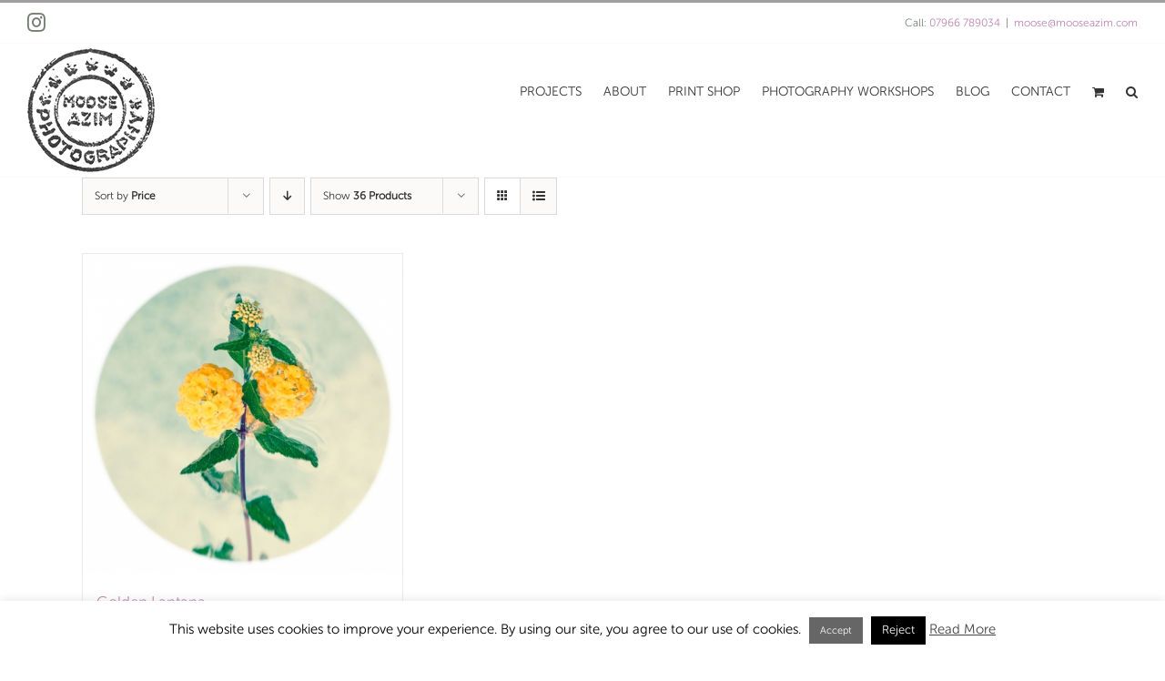

--- FILE ---
content_type: text/css
request_url: https://www.mooseazim.com/wp-content/plugins/media-grid/css/custom.css?ver=7.4.1-a07bf58e907021f41da734817e0c93fe
body_size: 10111
content:



            #mg_lb_loader .mg_loader {
                transform: 			scale(0.9) translateZ(0);
                -webkit-transform: 	scale(0.9) translateZ(0);
            }
            .mgl_1, .mgl_2, .mgl_3, .mgl_4 {
                background-color: #777;
                width: 11px;
                height: 11px;
                position: absolute;
                top: 0;
                left: 0;
                border-radius: 1px;
                
                -webkit-animation: mg_loader 2s infinite ease-in-out;
                animation: mg_loader 2s infinite ease-in-out;
            }
            .mg_loader div {
                background-color: #888888;
            }
            #mg_lb_wrap .mg_loader div {
                background-color: #777777;
            }
            .mgl_2 {
                -webkit-animation-delay: -0.5s;
                animation-delay: -0.5s;
            }
            .mgl_3 {
                -webkit-animation-delay: -1s;
                animation-delay: -1s;
            }
            .mgl_4 {
                -webkit-animation-delay: -1.5s;
                animation-delay: -1.5s;
            }
            @-webkit-keyframes mg_loader {
                25% { -webkit-transform: translate3d(15px, 0, 0) rotate(-90deg) scale(0.3); }
                50% { -webkit-transform: translate3d(15px, 15px, 0) rotate(-180deg); }
                75% { -webkit-transform: translate3d(0, 15px, 0) rotate(-270deg) scale(0.3); }
                100% { -webkit-transform: rotate(-360deg); }
            }
            @keyframes mg_loader {
                25% { transform:  translate3d(15px, 0, 0) rotate(-90deg) scale(0.3); } 
                50% { transform: translate3d(15px, 15px, 0) rotate(-179deg); } 
                75% { transform: translate3d(0, 15px, 0) rotate(-270deg) scale(0.3); } 
                100% { transform: rotate(-360deg); }
            }
            


.mg_box { 
  border-width: 0 15px 15px 0; 
}


.mg_items_container {
	width: calc(100% + 20px + 15px);
}
.mg_items_container.mg_not_even_w {
	width: calc(100% + 20px + 15px + 1px);	
}



.mgis_w_1_1 {width: calc(100% - 20px);}.mgis_h_1_1 {padding-bottom: calc(100% - 20px - 15px);}.mgis_w_1_2 {width: calc(49.9% - 10px);}.mgis_h_1_2 {padding-bottom: calc(49.9% - 10px - 15px);}.mgis_w_1_3 {width: calc(33.29% - 7px);}.mgis_h_1_3 {padding-bottom: calc(33.29% - 7px - 15px);}.mgis_w_2_3 {width: calc(66.58% - 13px);}.mgis_h_2_3 {padding-bottom: calc(66.58% - 13px - 15px);}.mgis_w_1_4 {width: calc(25% - 5px);}.mgis_h_1_4 {padding-bottom: calc(25% - 5px - 15px);}.mgis_w_3_4 {width: calc(74.99% - 15px);}.mgis_h_3_4 {padding-bottom: calc(74.99% - 15px - 15px);}.mgis_w_1_5 {width: calc(20% - 4px);}.mgis_h_1_5 {padding-bottom: calc(20% - 4px - 15px);}.mgis_w_2_5 {width: calc(39.8% - 8px);}.mgis_h_2_5 {padding-bottom: calc(39.8% - 8px - 15px);}.mgis_w_3_5 {width: calc(59.8% - 12px);}.mgis_h_3_5 {padding-bottom: calc(59.8% - 12px - 15px);}.mgis_w_4_5 {width: calc(79.8% - 16px);}.mgis_h_4_5 {padding-bottom: calc(79.8% - 16px - 15px);}.mgis_w_1_6 {width: calc(16.58% - 3px);}.mgis_h_1_6 {padding-bottom: calc(16.58% - 3px - 15px);}.mgis_w_5_6 {width: calc(83.29% - 17px);}.mgis_h_5_6 {padding-bottom: calc(83.29% - 17px - 15px);}.mgis_w_1_7 {width: calc(14.28% - 3px);}.mgis_h_1_7 {padding-bottom: calc(14.28% - 3px - 15px);}.mgis_w_1_8 {width: calc(12.5% - 3px);}.mgis_h_1_8 {padding-bottom: calc(12.5% - 3px - 15px);}.mgis_w_1_9 {width: calc(11.11% - 2px);}.mgis_h_1_9 {padding-bottom: calc(11.11% - 2px - 15px);}.mgis_w_1_10 {width: calc(10% - 2px);}.mgis_h_1_10 {padding-bottom: calc(10% - 2px - 15px);}.mgis_w_1_12 {width: calc(8.33333333% - 2px);}.mgis_h_1_12 {padding-bottom: calc(8.33333333% - 2px - 15px);}.mgis_w_2_12 {width: calc(16.66666667% - 3px);}.mgis_h_2_12 {padding-bottom: calc(16.66666667% - 3px - 15px);}.mgis_w_3_12 {width: calc(25% - 5px);}.mgis_h_3_12 {padding-bottom: calc(25% - 5px - 15px);}.mgis_w_4_12 {width: calc(33.33333333% - 7px);}.mgis_h_4_12 {padding-bottom: calc(33.33333333% - 7px - 15px);}.mgis_w_5_12 {width: calc(41.66666667% - 8px);}.mgis_h_5_12 {padding-bottom: calc(41.66666667% - 8px - 15px);}.mgis_w_6_12 {width: calc(50% - 10px);}.mgis_h_6_12 {padding-bottom: calc(50% - 10px - 15px);}.mgis_w_7_12 {width: calc(58.33333333% - 12px);}.mgis_h_7_12 {padding-bottom: calc(58.33333333% - 12px - 15px);}.mgis_w_8_12 {width: calc(66.66666667% - 13px);}.mgis_h_8_12 {padding-bottom: calc(66.66666667% - 13px - 15px);}.mgis_w_9_12 {width: calc(75% - 15px);}.mgis_h_9_12 {padding-bottom: calc(75% - 15px - 15px);}.mgis_w_10_12 {width: calc(83.33333333% - 17px);}.mgis_h_10_12 {padding-bottom: calc(83.33333333% - 17px - 15px);}.mgis_w_11_12 {width: calc(91.66666667% - 18px);}.mgis_h_11_12 {padding-bottom: calc(91.66666667% - 18px - 15px);}.mgis_w_12_12 {width: calc(100% - 20px);}.mgis_h_12_12 {padding-bottom: calc(100% - 20px - 15px);} 

.mg_mobile_mode .mgis_m_w_1_1 {width: calc(100% - 20px);}.mg_mobile_mode .mgis_m_h_1_1 {padding-bottom: calc(100% - 20px - 15px);}.mg_mobile_mode .mgis_m_w_1_2 {width: calc(49.9% - 10px);}.mg_mobile_mode .mgis_m_h_1_2 {padding-bottom: calc(49.9% - 10px - 15px);}.mg_mobile_mode .mgis_m_w_1_3 {width: calc(33.29% - 7px);}.mg_mobile_mode .mgis_m_h_1_3 {padding-bottom: calc(33.29% - 7px - 15px);}.mg_mobile_mode .mgis_m_w_2_3 {width: calc(66.58% - 13px);}.mg_mobile_mode .mgis_m_h_2_3 {padding-bottom: calc(66.58% - 13px - 15px);}.mg_mobile_mode .mgis_m_w_1_4 {width: calc(25% - 5px);}.mg_mobile_mode .mgis_m_h_1_4 {padding-bottom: calc(25% - 5px - 15px);}.mg_mobile_mode .mgis_m_w_3_4 {width: calc(74.99% - 15px);}.mg_mobile_mode .mgis_m_h_3_4 {padding-bottom: calc(74.99% - 15px - 15px);}.mg_mobile_mode .mgis_m_w_4_12 {width: calc(33.33333333% - 7px);}.mg_mobile_mode .mgis_m_h_4_12 {padding-bottom: calc(33.33333333% - 7px - 15px);}.mg_mobile_mode .mgis_m_w_5_12 {width: calc(41.66666667% - 8px);}.mg_mobile_mode .mgis_m_h_5_12 {padding-bottom: calc(41.66666667% - 8px - 15px);}.mg_mobile_mode .mgis_m_w_6_12 {width: calc(50% - 10px);}.mg_mobile_mode .mgis_m_h_6_12 {padding-bottom: calc(50% - 10px - 15px);}.mg_mobile_mode .mgis_m_w_7_12 {width: calc(58.33333333% - 12px);}.mg_mobile_mode .mgis_m_h_7_12 {padding-bottom: calc(58.33333333% - 12px - 15px);}.mg_mobile_mode .mgis_m_w_8_12 {width: calc(66.66666667% - 13px);}.mg_mobile_mode .mgis_m_h_8_12 {padding-bottom: calc(66.66666667% - 13px - 15px);}.mg_mobile_mode .mgis_m_w_9_12 {width: calc(75% - 15px);}.mg_mobile_mode .mgis_m_h_9_12 {padding-bottom: calc(75% - 15px - 15px);}.mg_mobile_mode .mgis_m_w_10_12 {width: calc(83.33333333% - 17px);}.mg_mobile_mode .mgis_m_h_10_12 {padding-bottom: calc(83.33333333% - 17px - 15px);}.mg_mobile_mode .mgis_m_w_11_12 {width: calc(91.66666667% - 18px);}.mg_mobile_mode .mgis_m_h_11_12 {padding-bottom: calc(91.66666667% - 18px - 15px);}.mg_mobile_mode .mgis_m_w_12_12 {width: calc(100% - 20px);}.mg_mobile_mode .mgis_m_h_12_12 {padding-bottom: calc(100% - 20px - 15px);} 



.mg_grid_wrap {
	padding: 4px;
}
.mg_box:not(.mg_spacer) .mg_box_inner {
	box-shadow: 0px 0px 4px rgba(25, 25, 25, 0.3);
}
.mg_tu_attach .mgi_txt_under {
	box-shadow: 4px 0px 4px -4px rgba(25, 25, 25, 0.3), -4px 0px 4px -4px rgba(25, 25, 25, 0.3), 0 4px 4px -4px rgba(25, 25, 25, 0.3);
}



.mg_box_inner {
	border-style: solid;
    padding: 0px;
	background: #ffffff;
    border: 0px solid #CCCCCC; 
}



 



.mgi_overlays {
    top: 0px; 
    right: 0px; 
    bottom: 0px; 
    left: 0px;
}
.mgi_primary_ol,
.mg_inl_slider_wrap .lcms_content,
.mg_inl_slider_wrap .lcms_nav span {
	background: #FFFFFF;
}
.mg_inl_slider_wrap .lcms_content {
	background: rgba(255,255,255, 0.85);
}
body:not(.mg_cust_touch_ol_behav) .mg_box:hover .mgi_primary_ol,
.mg_box.mg_ctob_show .mgi_primary_ol {
   
	opacity: 0; 
}
.mgi_item_type_ol {
	border-bottom-color: #555555;
}
span.mg_overlay_tit,
.mg_inl_slider_wrap .lcms_content,
.mg_inl_slider_wrap .lcms_nav span:before,
.mg_inl_slider_wrap .lcms_play span:before {
	color: #222222;
}
.mg_overlay_tit {
	background: rgba(255,255,255, 0);
    text-shadow: 0px 0 0px rgba(34,34,34, 0.4);
}
.mg_overlay_tit,
.mg_inl_slider_wrap .lcms_content {    	
	    font-size: 14px;
}
.mg_mobile_mode .mg_overlay_tit,
.mg_mobile_mode .mg_inl_slider_wrap .lcms_content {
	font-size: 1212;
}
.mg_overlay_tit:before {
	border-bottom-color: rgba(34,34,34, 0);
}


.mgi_item_type_ol span:before {
    color: #ffffff;
}



.mg_box_inner, 
.mg_box .mg_media_wrap,
.mgi_overlays,
.mg_inl_txt_media_bg,
.mg_inl_slider_wrap .lcms_content,
.mg_inl_slider_wrap .lcms_nav *,
.mg_inl_slider_wrap .lcms_play {
  border-radius: 0px;
}
.mg_tu_attach .mgi_txt_under {
    border-bottom-left-radius: 0px;
    border-bottom-right-radius: 0px;	
}






.mgi_txt_under {
    color: #333333;	
    padding-top: 	8px !important;
    padding-right: 	15px;
    padding-bottom: 8px;
    padding-left: 	15px;
}
.mg_def_txt_under {  	
	    font-size: 15px;
}
.mg_mobile_mode .mg_def_txt_under {
	font-size: 13px;
}
.mg_tu_attach .mgi_txt_under {
	 background: #ffffff;
	 
	  
}
.mg_tu_detach .mgi_txt_under {
	margin-top: 3px;
}



.mg_inl_txt_contents {
    padding: 0 15px 0 15px;
    border-width: 15px 0 15px 0;
}
.mg_grid_wrap:not(.mg_mobile_mode) .mgis_h_auto .mg_inl_txt_media_bg,
.mg_mobile_mode .mgis_m_h_auto .mg_inl_txt_media_bg {
	top: 0px;
    bottom: 0px;
   	left: 0px;
    right: 0px; 
}


.mg_sh_inl_video video {
	background-color: #ffffff;
}




.mg_grid_wrap:not(.mg_mobile_mode) .mg_spacer_hidden_desktop,
.mg_mobile_mode .mg_spacer_hidden_mobile {
    max-width: 0 !important;
    max-height: 0 !important;
    padding: 0 !important;
}




.mg_filters_wrap .mgf,
.mgf_search_form input, .mgf_search_form i:before {	
	color: #666666;
    font-size: 14px;
}
.mg_filters_wrap .mgf,
.mgf_search_form input {
	}
.mg_mobile_mode .mg_filters_wrap .mgf,
.mg_mobile_mode .mgf_search_form input, .mg_mobile_mode .mgf_search_form i:before {	
	font-size: 12px;
}


.mg_filters_wrap .mgf:hover {		
	color: #535353 !important;
}
.mg_filters_wrap .mgf.mgf_selected, .mg_filters_wrap .mgf.mgf_selected:hover {		
	color: #333333 !important;
}
.mg_textual_filters .mgf_selected {
	text-shadow: 0 0.01em 0 #333333;
}
.mg_button_filters .mgf,
.mg_textual_filters .mgf:after {	
	background-color: #ffffff;
}  
.mg_button_filters .mgf,
.mgf_search_form input {
    border: 2px solid #bbbbbb;
    border-radius: 2px;
}

.mg_button_filters .mgf:hover,
.mg_textual_filters .mgf:hover:after,
.mgf_search_form input:hover {	
	background-color: #fdfdfd;
}
.mg_button_filters .mgf:hover,
.mgf_search_form input:hover {	   
    border-color: #777777;
}

.mg_button_filters .mgf_selected, .mg_button_filters .mgf_selected:hover,
.mg_textual_filters .mgf_selected:after, .mg_textual_filters .mgf_selected:hover:after,
.mgf_search_form input:focus {	
	background-color: #e5e5e5;
}
.mg_button_filters .mgf_selected, .mg_button_filters .mgf_selected:hover,
.mgf_search_form input:focus {	   
    border-color: #aaaaaa;
}


.mg_left_filters:not(.mg_mobile_mode) .mg_above_grid,
.mg_right_filters:not(.mg_mobile_mode) .mg_above_grid {
	width: 130px;
    min-width: 130px;
}
.mg_left_filters:not(.mg_mobile_mode) .mg_items_container {
    border-left-width: 130px;
}
.mg_right_filters:not(.mg_mobile_mode) .mg_items_container {
    border-right-width: 130px;
}
.mg_left_filters:not(.mg_mobile_mode) > .mg_loader {
	transform: translateX(65px);
} 
.mg_right_filters:not(.mg_mobile_mode) > .mg_loader {
    transform: translateX(-65px);
}


.mgf_search_form input, 
.mgf_search_form i:before {	
	color: #707070;
    background-color: #f5f5f5;
    border-color: #f5f5f5}
.mgf_search_form:hover input, 
.mgf_search_form input:focus, .mgf_search_form:hover input:focus,
.mgf_search_form:hover i:before {
	color: #5e5e5e;
    background-color: #ffffff;
	border-color: #707070}	

.mgf_search_form input::-webkit-input-placeholder {color: #707070;}
.mgf_search_form input:-ms-input-placeholder {color: #707070;}
.mgf_search_form input::placeholder {color: #707070;}


.mgf_search_form:hover input::-webkit-input-placeholder,
.mgf_search_form input:focus::-webkit-input-placeholder,
.mgf_search_form:hover input:focus::-webkit-input-placeholder {
	color: #5e5e5e;
} 

.mgf_search_form:hover input:-ms-input-placeholder,
.mgf_search_form input:focus::-ms-input-placeholder,
.mgf_search_form:hover input:focus:-ms-input-placeholder {
	color: #5e5e5e;
}

.mgf_search_form:hover input::placeholder,
.mgf_search_form input:focus::placeholder,
.mgf_search_form:hover input:focus::placeholder {
	color: #5e5e5e !important;
}


.mg_mobile_mode .mg_dd_mobile_filters .mgf_inner {
	border: 2px solid #bbbbbb;
    border-radius: 2px;
    color: #666666;
}
.mg_mobile_mode .mg_dd_mobile_filters .mgf_inner.mgf_dd_expanded .mgf {
	border-bottom-color: rgba(187,187,187, 0.5);	
}


.mg_no_results:before {
	background-color: #ffffff;
    box-shadow: 0 0 0 1px #bbbbbb inset;
    border-radius: 2px;
    color: #666666;
}



.mg_pag_wrap {
	text-align: center;
}
.mg_right_filters:not(.mg_mobile_mode) .mg_pag_wrap {
    right: 130px;
}
.mg_left_filters:not(.mg_mobile_mode) .mg_pag_wrap {
	left: 130px;
}
.mg_pag_wrap > * {
	color: #707070;
    background-color: #f5f5f5;
	border: 1px solid #f5f5f5;
    border-radius: 2px;
}
.mg_pag_wrap > *:not(.mg_pag_disabled):not(.mg_nav_mid):hover,
.mg_sel_pag, .mg_sel_pag:hover {
	color: #5e5e5e;
    background-color: #f0f0f0;
	border-color: #999999;
}
.mg_pag_standard .mg_prev_page:before, .mg_pag_onlynum .mg_prev_page:before,
.mg_pag_standard .mg_next_page:before, .mg_pag_onlynum .mg_next_page:before {
	background: #999999;
}
#mg_lb_loader {
	border-radius: 10%;
}
#mg_lb_background {
	background:  #FFFFFF;  
}
#mg_lb_background.mg_lb_shown,
#mg_lb_background.google_crawler {
	
	opacity: 0;}
#mg_lb_contents {
	width: 70%;max-width: 900px;border-radius: 0px;padding: 52px 0px 0px;}
.mg_mf_lb #mg_lb_contents {
	padding: 0px;}
.mg_item_title {
	font-size: 20px;
    }
.mg_item_text {
    font-size: 16px;
    line-height: 24%;  
}
.mg_item_text,
ul.mg_cust_options {
	}


/* media-focused lightbox mode */
.mg_mf_lb .mg_item_content {
    width: auto !important;
    min-width: 400px;
    max-width: 400px;

    
    top: 52px !important;
    bottom: 0px !important;
}
.mg_mf_lb .mg_item_featured {
    max-width: calc(100% - 400px);
}
.mg_mf_lb #mg_lb_contents {
        margin: calc(7vh + 0px) 10vw 7vh 10vw !important;
}

.mg_mf_lb .mg_item_featured,
.mg_mf_lb .mg_item_featured > *,
.mg_mf_lb #mg_lb_feat_img_wrap > img,
.mg_mf_lb .mg_lb_lcms_slider:not(.mg_lb_lcms_thumbs_shown) div.lcms_wrap {
    max-height: calc(100vh - 14vh - 0px  - 52px);
}
.mg_mf_lb .mg_lb_zoom_wrap {
    max-height: calc(100vh - 14vh - 0px);
}
.mg_mf_lb .mg_lb_lcms_thumbs_shown div.lcms_wrap {
    max-height: calc(100vh - 14vh - 90px  - 52px);
}


.mg_mf_lb .mg_item_featured {
    margin-right: 400px;
}
.mg_mf_lb .mg_item_content {
    padding-left: 25px !important;
    padding-right: 25px !important;
}


@media screen and (max-width: 860px) {
    .mg_mf_lb #mg_lb_contents {
        margin: 2vh 2vw 2vh 2vw !important;

        
        padding: 52px 0px 0px;    }
    #mg_lb_wrap.mg_mf_lb:after {
        content: "";
        display: block;
        height: 1vh;
        width: 100vw;
    }
    .mg_mf_lb .mg_item_featured,
    .mg_mf_lb .mg_item_featured > *,
    .mg_mf_lb #mg_lb_feat_img_wrap > img,
    .mg_mf_lb .mg_lb_lcms_slider:not(.mg_lb_lcms_thumbs_shown) div.lcms_wrap,
    .mg_mf_lb .mg_lb_lcms_thumbs_shown div.lcms_wrap {
        max-height: calc(100vh - 2vh - 0px - 52px - 45px); /* leave title visible */
        max-width: calc(100vw - 4vw - 0px);
    }
    .mg_mf_lb .mg_lb_lcms_thumbs_shown div.lcms_wrap {
        max-height: calc(100vh - 2vh - 0px - 52px - 45px - 90px); /* leave title visible */
        max-width: calc(100vw - 4vw - 0px);
    }
    .mg_mf_lb .mg_item_featured > *:not(img):not(#mg_lb_feat_img_wrap):not(.mg_loader) {
        min-width: calc(100vw - 4vw - 0px);
    }
    .mg_mf_lb .mg_item_content {
        padding-right: 25px !important;
        padding-left: 25px !important;
    }
}





/* inner commands */
#mg_lb_ins_cmd_wrap {

        left: 10px;
    right: 10px;

	    
    }
 


.mg_mf_lb #mg_lb_ins_cmd_wrap {

	    left: 12px;
    right: 12px;
        
    }
 






/* texts responsivity */
@media screen and (max-width: 860px) { 
    .mg_item_title {
        font-size: 17px;
    }
    .mg_item_text {
        font-size: 14px;
    }
} 



/* inner lb cmd boxed */


/* inside cmd - hidden nav */


/* lb rounded closing btn */
.mg_layout_full .mg_item_content {
	padding: 14px 22px 22px;	
}
.mg_lb_layout:not(.mg_layout_full) .mg_item_content {
    padding: 22px;
}
@media screen and (max-width: 860px) { 
    .mg_lb_layout:not(.mg_layout_full) .mg_item_content {
		padding: 14px 22px 22px !important;	
	}		
}
.mg_mf_lb .mg_layout_full .mg_item_content {
	padding: 14px 22px 22px;	
}
.mg_mf_lb .mg_lb_layout:not(.mg_layout_full) .mg_item_content {
    padding: 22px;
}
@media screen and (max-width: 860px) { 
    .mg_mf_lb .mg_lb_layout:not(.mg_layout_full) .mg_item_content {
		padding: 14px 22px 22px !important;	
	}		
}



/* side text - desktop mode - inside cmd - top padding */
@media screen and (min-width: 860px) { 
    .mg_lb_layout:not(.mg_layout_full) .mg_item_content {
        padding-top: 3px !important;	
    }
}


/* colors - shadow */
#mg_lb_wrap #mg_lb_contents,
#mg_lb_loader,
.mg_lb_zoom_in_btn, 
.mg_lb_zoom_out_btn {
    color: #222222;background-color: #FFFFFF;}
#mg_lb_loader {
	}
.mg_cust_options,
#mg_lb_comments_wrap {
	border-color: #d4d4d4;
}


/* icons and loader */
.mg_close_lb:before, .mg_nav_prev > i:before, .mg_nav_next > i:before,
#mg_socials span:before,
#mg_woo_item_added i:before {
	color: #777777;
}
.mg_round_social_trick {
    box-shadow: 0 0 0 3px #777777 inset;
}
 

/* navigation elements background color and border radius */
.mg_lb_nav_side *,
.mg_lb_nav_side_basic,
.mg_lb_nav_top > i, .mg_lb_nav_top > div, .mg_lb_nav_top > div *,
#mg_top_close {
	background-color: #FFFFFF; 
}

/* top closing button */
#mg_top_close {
	border-style: solid;
    border-color: #e2e2e2;
	border-width: 0 0 0px 0px;
    border-radius: 0 0 0 0px;
}
/* top nav - custom radius and borders */
#mg_lb_top_nav > * > div {
	margin-left: 0px;
}
#mg_lb_top_nav .mg_nav_prev i {
	border-width: 0 0 0px 0;
    border-style: solid;
    border-color: #e2e2e2; 
}
#mg_lb_top_nav .mg_nav_next i,
#mg_lb_top_nav > * > div img {
	border-width: 0 0px 0px 0;
    border-style: solid;
    border-color: #e2e2e2; 
    border-radius: 0 0 0px 0;
}
#mg_lb_top_nav > * > div {
	border-width: 0 0px 0px 0px;
    border-style: solid;
    border-color: #e2e2e2; 
    color: #222222;
}










    #mg_lb_contents.mg_lb_pre_show_prev,
    #mg_lb_contents.mg_lb_pre_show_next,
    #mg_lb_contents.mg_lb_switching_prev,
    #mg_lb_contents.mg_lb_switching_next,
    #mg_lb_contents.mg_closing_lb {
        transform: scale(0.95) translate3d(0,8px,0);
        transition: opacity .25s ease-in, transform .5s ease; 
    }
    #mg_lb_contents.mg_lb_shown {
        transition: opacity .25s ease-in, transform .5s ease; 
    }



.mg_item_featured .easyzoom-notice,
.mg_item_featured .easyzoom-flyout {
	background: #FFFFFF;
    color: #222222; 
}



/* lightbox slider */
.mg_lb_lcms_slider {
    padding-bottom: 55%;
}
.mg_lb_lcms_slider .lcms_nav_dots span {
    width: 65px;
    height: 45px;
    border-radius: 2%;
}
.mg_lb_lcms_slider.mg_lb_lcms_thumbs_shown .lcms_wrap {
	max-height: calc(100% - 70px);
	margin-bottom: 70px;
}
.mg_lb_lcms_slider.mg_lb_lcms_thumbs_shown .lcms_nav_dots {
    bottom: -60px;
}



.mg_wc_atc_btn {
	background: #cccccc;
    color: #3a3a3a; 
}
.mg_wc_atc_btn:hover,
.mg_wc_atc_btn.mg_wc_atc_btn_disabled,
.mg_wc_atc_btn.mg_wc_atc_btn_acting {
	background: #e3e3e3;
	color: #555555; 
}
#mg_woo_cart_btn_wrap [name=mg_wc_atc_variations_dd],
#mg_woo_cart_btn_wrap [name=mg_wc_atc_quantity] {
	border-color: #d4d4d4;
}


/* ***** 40 - Full overlay + magnifier OVERLAY ***** */ 
  
        .mgom_40_0 { /* icon */
            align-items: center; justify-content: center;font-size: 35px;
                
				color: #666666;opacity: 0;
				
				transition: all 500ms cubic-bezier(0.680, -0.850, 0.265, 1.850) 0ms;
				
            z-index: 890; 
        }
        body:not(.mg_cust_touch_ol_behav) .mg_box:hover .mgom_40_0,
        .mg_box.mg_ctob_show .mgom_40_0 {
            font-size: 43px;
                
				color: #666666;opacity: 0.9;
				
        }
        
        .mgom_40_1 { /* full_img_layer */
            top: -100%; left: 0px;
						background: #ffffff;
						opacity: 0.2;
				padding: 0px;
				
				transition: all 400ms ease 0ms;
				
            z-index: 880; 
        }
        body:not(.mg_cust_touch_ol_behav) .mg_box:hover .mgom_40_1,
        .mg_box.mg_ctob_show .mgom_40_1 {
            top: 0px;
						background-color: #ffffff;
						opacity: 0.6;
				
        }
        
		.mgom_40_2 { /* txt_block */
			top: 0px; left: 0px;
						background: rgba(255,255,255, 0.7);
						
		}
		body:not(.mg_cust_touch_ol_behav) .mg_box:hover .mgom_40_2,
        .mg_box.mg_ctob_show .mgom_40_2 {
			top: 0px; left: 0px;
						background-color: rgba(255,255,255, 1);
						
		}
		
    .mg_box .mgom_40_3.mgom_txt_wrap {
        
				transition: all 400ms ease 0ms;
					    
    }
	.mg_box .mgom_40_3.mgom_txt_wrap .mgom_layer {
		
				transition: all 400ms ease 0ms;
					
		
	}
	body:not(.mg_cust_touch_ol_behav) .mg_box:hover .mgom_40_3.mgom_txt_wrap .mgom_layer,
    .mg_box.mg_ctob_show .mgom_40_3.mgom_txt_wrap .mgom_layer {
		
	}
	.mg_box .mgom_40_3 .mgom_mark,
	.mgom_40 .mg_title_under .mgom_layer,
	.mgom_40 .mg_title_under .mgom_layer * {
		
				transition: all 400ms ease 0ms;
					
	}
	
	.mgom_40_3.mgom_txt_wrap {
		top: 0px; left: 0px;	
		
				transition: all 400ms ease 0ms;
				
		
         
	}
	body:not(.mg_cust_touch_ol_behav) .mg_box:hover .mgom_40_3.mgom_txt_wrap,
    .mg_box.mg_ctob_show .mgom_40_3.mgom_txt_wrap {
		top: 0px; left: 0px;	
	}
	/* ***** 41 - Rotating circle + type icon OVERLAY ***** */ 
  
        .mgom_41_0 { /* central_shape */
            
						background: #4f4f4f;
						opacity: 0.7;
				
				color: #fdfdfd;transform: rotate(0deg); 
				transition: all 400ms ease 0ms;
				
            z-index: 1090; 
        }
        body:not(.mg_cust_touch_ol_behav) .mg_box:hover .mgom_41_0,
        .mg_box.mg_ctob_show .mgom_41_0 {
            
						background-color: #4f4f4f;
						opacity: 1;
				transform: rotate(360deg); 
        }
        
            .mgom_41_0 div, .mgom_41_0 div:before, .mgom_41_0 div:after {
                background-color: #4f4f4f;	
                border-color: #4f4f4f; 
            }
            body:not(.mg_cust_touch_ol_behav) .mg_box:hover .mgom_41_0 div, 
            body:not(.mg_cust_touch_ol_behav) .mg_box:hover .mgom_41_0 div:before, 
            body:not(.mg_cust_touch_ol_behav) .mg_box:hover .mgom_41_0 div:after,

            .mg_box.mg_ctob_show .mgom_41_0 div, 
            .mg_box.mg_ctob_show .mgom_41_0 div:before, 
            .mg_box.mg_ctob_show .mgom_41_0 div:after {
                background-color: #4f4f4f;	
                border-color: #4f4f4f;	
            }
            
		.mgom_41_1 { /* txt_block */
			top: 0px; left: 0px;
						background: rgba(255,255,255, 0.7);
						
		}
		body:not(.mg_cust_touch_ol_behav) .mg_box:hover .mgom_41_1,
        .mg_box.mg_ctob_show .mgom_41_1 {
			top: 0px; left: 0px;
						background-color: rgba(255,255,255, 1);
						
		}
		
    .mg_box .mgom_41_2.mgom_txt_wrap {
        
				transition: all 400ms ease 0ms;
					    
    }
	.mg_box .mgom_41_2.mgom_txt_wrap .mgom_layer {
		
				transition: all 400ms ease 0ms;
					
		
	}
	body:not(.mg_cust_touch_ol_behav) .mg_box:hover .mgom_41_2.mgom_txt_wrap .mgom_layer,
    .mg_box.mg_ctob_show .mgom_41_2.mgom_txt_wrap .mgom_layer {
		
	}
	.mg_box .mgom_41_2 .mgom_mark,
	.mgom_41 .mg_title_under .mgom_layer,
	.mgom_41 .mg_title_under .mgom_layer * {
		
				transition: all 400ms ease 0ms;
					
	}
	
	.mgom_41_2.mgom_txt_wrap {
		top: 0px; left: 0px;	
		
				transition: all 400ms ease 0ms;
				
		
         
	}
	body:not(.mg_cust_touch_ol_behav) .mg_box:hover .mgom_41_2.mgom_txt_wrap,
    .mg_box.mg_ctob_show .mgom_41_2.mgom_txt_wrap {
		top: 0px; left: 0px;	
	}
	/* ***** 42 - Mouse aware + title and excerpt OVERLAY ***** */ 
  
		.mgom_42_0 { /* title */
			text-align: center;
				font-size: 17px;
                
				color: #fdfdfd;line-height: 21px;
                font-weight: bold;margin-bottom: 12px !important; 
		}
		body:not(.mg_cust_touch_ol_behav) .mg_box:hover .mgom_42_0,
        .mg_box.mg_ctob_show .mgom_42_0 {
			
				color: #fdfdfd;
		}
		
		.mgom_42_1 { /* descr */
			text-align: center;
				font-size: 13px;
                
				color: #fff;line-height: 17px;
                margin-bottom: 15px !important; 
		}
		body:not(.mg_cust_touch_ol_behav) .mg_box:hover .mgom_42_1,
        .mg_box.mg_ctob_show .mgom_42_1 {
			
				color: #fff;
		}
		
		.mgom_42_2 { /* txt_block */
			justify-content: center; 
                    
						background: #111;
						
		}
		body:not(.mg_cust_touch_ol_behav) .mg_box:hover .mgom_42_2,
        .mg_box.mg_ctob_show .mgom_42_2 {
			
						background-color: #111;
						
		}
		
    .mg_box .mgom_42_3.mgom_txt_wrap {
        
				transition: all 400ms ease-out 0ms;
					    
    }
	.mg_box .mgom_42_3.mgom_txt_wrap .mgom_layer {
		
				transition: all 400ms ease-out 0ms;
					
		
	}
	body:not(.mg_cust_touch_ol_behav) .mg_box:hover .mgom_42_3.mgom_txt_wrap .mgom_layer,
    .mg_box.mg_ctob_show .mgom_42_3.mgom_txt_wrap .mgom_layer {
		
	}
	.mg_box .mgom_42_3 .mgom_mark,
	.mgom_42 .mg_title_under .mgom_layer,
	.mgom_42 .mg_title_under .mgom_layer * {
		
				transition: all 400ms ease-out 0ms;
					
	}
	
	.mgom_42_3.mgom_txt_wrap {
			
		
				transition: all 400ms ease-out 0ms;
				
		
        justify-content: center; 
                     
	}
	body:not(.mg_cust_touch_ol_behav) .mg_box:hover .mgom_42_3.mgom_txt_wrap,
    .mg_box.mg_ctob_show .mgom_42_3.mgom_txt_wrap {
			
	}
	/* ***** 43 - Title + plus icon OVERLAY ***** */ 
  
        .mgom_43_0 { /* icon */
            bottom: 13px; right: 13px; justify-content: flex-end; align-items: flex-end;font-size: 18px;
                
				color: #fff;opacity: 0.9;
				
				transition: all 200ms linear 0ms;
				
            z-index: 1090; 
        }
        body:not(.mg_cust_touch_ol_behav) .mg_box:hover .mgom_43_0,
        .mg_box.mg_ctob_show .mgom_43_0 {
            font-size: 18px;
                
				color: #383838;opacity: 0.9;
				
        }
        
        .mgom_43_1 { /* full_img_layer */
            top: 0px; left: 0px;
						background: #ffffff;
						opacity: 0;
				padding: 0px;
				transform: scale(0.6); 
				transition: all 200ms ease-out 0ms;
				
            z-index: 880; 
        }
        body:not(.mg_cust_touch_ol_behav) .mg_box:hover .mgom_43_1,
        .mg_box.mg_ctob_show .mgom_43_1 {
            top: 0px; left: 0px;
						background-color: #ffffff;
						opacity: 0.7;
				transform: scale(1.0); 
        }
        
		.mgom_43_2 { /* title */
			text-align: center;
				font-size: 17px;
                
				color: #222222;line-height: 18px;
                font-weight: bold;
		}
		body:not(.mg_cust_touch_ol_behav) .mg_box:hover .mgom_43_2,
        .mg_box.mg_ctob_show .mgom_43_2 {
			
				color: #383838;
		}
		
		.mgom_43_3 { /* separator */
			
				color: #b5b5b5;
				border-bottom: 1px solid #b5b5b5;
				
		}
		body:not(.mg_cust_touch_ol_behav) .mg_box:hover .mgom_43_3,
        .mg_box.mg_ctob_show .mgom_43_3 {
			
		}
		
		.mgom_43_4 { /* txt_block */
			top: 0px; left: 0px;justify-content: center; 
                    
						background: rgba(255,255,255, 0);
						
		}
		body:not(.mg_cust_touch_ol_behav) .mg_box:hover .mgom_43_4,
        .mg_box.mg_ctob_show .mgom_43_4 {
			top: 0px; left: 0px;
						background-color: rgba(255,255,255, 0);
						
		}
		
    .mg_box .mgom_43_5.mgom_txt_wrap {
        
				transition: all 300ms ease 0ms;
					    
    }
	.mg_box .mgom_43_5.mgom_txt_wrap .mgom_layer {
		
				transition: all 300ms ease 0ms;
					
		transform: scale(0.6); 
	}
	body:not(.mg_cust_touch_ol_behav) .mg_box:hover .mgom_43_5.mgom_txt_wrap .mgom_layer,
    .mg_box.mg_ctob_show .mgom_43_5.mgom_txt_wrap .mgom_layer {
		transform: scale(1.0); 
	}
	.mg_box .mgom_43_5 .mgom_mark,
	.mgom_43 .mg_title_under .mgom_layer,
	.mgom_43 .mg_title_under .mgom_layer * {
		
				transition: all 300ms ease 0ms;
					
	}
	
			.mg_box .mgom_43_5.mgom_txt_wrap {
				
				transition: all 300ms ease 0ms;
					
			}
			
			.mg_box .mgom_43_5.mgom_txt_wrap .mgom_layer {
				opacity: 0;
			}
			body:not(.mg_cust_touch_ol_behav) .mg_box:hover .mgom_43_5.mgom_txt_wrap .mgom_layer,
            .mg_box.mg_ctob_show .mgom_43_5.mgom_txt_wrap .mgom_layer {
				opacity: 1;
			}
			
	.mgom_43_5.mgom_txt_wrap {
		top: 0px; left: 0px;	
		
				transition: all 300ms ease 0ms;
				
		
        justify-content: center; 
                     
	}
	body:not(.mg_cust_touch_ol_behav) .mg_box:hover .mgom_43_5.mgom_txt_wrap,
    .mg_box.mg_ctob_show .mgom_43_5.mgom_txt_wrap {
		top: 0px; left: 0px;	
	}
	/* ***** 44 - Flickr style OVERLAY ***** */ 
  
		.mgom_44_0 { /* title */
			text-align: left;
				font-size: 15px;
                
				color: #fdfdfd;line-height: 20px;
                font-weight: bold;
		}
		body:not(.mg_cust_touch_ol_behav) .mg_box:hover .mgom_44_0,
        .mg_box.mg_ctob_show .mgom_44_0 {
			
				color: #fdfdfd;
		}
		
		.mgom_44_1 { /* descr */
			text-align: left;
				font-size: 13px;
                
				color: #fff;line-height: 17px;
                
		}
		body:not(.mg_cust_touch_ol_behav) .mg_box:hover .mgom_44_1,
        .mg_box.mg_ctob_show .mgom_44_1 {
			
				color: #fff;
		}
		
		.mgom_44_2 { /* txt_block */
			bottom: -100%; left: 0px;
						background: #111;
						
		}
		body:not(.mg_cust_touch_ol_behav) .mg_box:hover .mgom_44_2,
        .mg_box.mg_ctob_show .mgom_44_2 {
			bottom: 0px; left: 0px;
						background-color: #111;
						
		}
		
    .mg_box .mgom_44_3.mgom_txt_wrap {
        
				transition: all 400ms ease 0ms;
					    
    }
	.mg_box .mgom_44_3.mgom_txt_wrap .mgom_layer {
		
				transition: all 400ms ease 0ms;
					
		
	}
	body:not(.mg_cust_touch_ol_behav) .mg_box:hover .mgom_44_3.mgom_txt_wrap .mgom_layer,
    .mg_box.mg_ctob_show .mgom_44_3.mgom_txt_wrap .mgom_layer {
		
	}
	.mg_box .mgom_44_3 .mgom_mark,
	.mgom_44 .mg_title_under .mgom_layer,
	.mgom_44 .mg_title_under .mgom_layer * {
		
				transition: all 400ms ease 0ms;
					
	}
	
	.mgom_44_3.mgom_txt_wrap {
		bottom: -100%; left: 0px;	
		
				transition: all 400ms ease 0ms;
				
		
         
	}
	body:not(.mg_cust_touch_ol_behav) .mg_box:hover .mgom_44_3.mgom_txt_wrap,
    .mg_box.mg_ctob_show .mgom_44_3.mgom_txt_wrap {
		bottom: 0px; left: 0px;	
	}
	
        .mgom_44 .mgom_txt_wrap {
            justify-content: flex-start;
        }/* ***** 45 - Grayscale + corner circle OVERLAY ***** */ 
  
        .mgom_45_0 { /* corner_shape */
            bottom: -150px; right: -150px;
						background: #fdfdfd;
						opacity: 0.6;
				
				color: #4D4D4D;
				transition: all 400ms cubic-bezier(0.680, -0.850, 0.265, 1.850) 0ms;
				
            z-index: 1090; 
        }
        body:not(.mg_cust_touch_ol_behav) .mg_box:hover .mgom_45_0,
        .mg_box.mg_ctob_show .mgom_45_0 {
            bottom: -80px; right: -80px;opacity: 0.9;
				
        }
        
        .mgom_45_1 { /* crossing_layer */
            
						background: #ffffff;
						opacity: 0.2;
				
				transition: all 600ms ease 0ms;
				
            z-index: 880; 
        }
        body:not(.mg_cust_touch_ol_behav) .mg_box:hover .mgom_45_1,
        .mg_box.mg_ctob_show .mgom_45_1 {
            
						background-color: #ffffff;
						opacity: 0.6;
				
        }
        
        .mgom_45_2 { /* img_fx */
            
            z-index: 870; 
        }
        body:not(.mg_cust_touch_ol_behav) .mg_box:hover .mgom_45_2,
        .mg_box.mg_ctob_show .mgom_45_2 {
            
        }
        
		.mgom_45_3 { /* txt_block */
			top: 0px; left: 0px;
						background: rgba(255,255,255, 0);
						
		}
		body:not(.mg_cust_touch_ol_behav) .mg_box:hover .mgom_45_3,
        .mg_box.mg_ctob_show .mgom_45_3 {
			top: 0px; left: 0px;
						background-color: rgba(255,255,255, 0);
						
		}
		
    .mg_box .mgom_45_4.mgom_txt_wrap {
        
				transition: all 400ms ease 0ms;
					    
    }
	.mg_box .mgom_45_4.mgom_txt_wrap .mgom_layer {
		
				transition: all 400ms ease 0ms;
					
		
	}
	body:not(.mg_cust_touch_ol_behav) .mg_box:hover .mgom_45_4.mgom_txt_wrap .mgom_layer,
    .mg_box.mg_ctob_show .mgom_45_4.mgom_txt_wrap .mgom_layer {
		
	}
	.mg_box .mgom_45_4 .mgom_mark,
	.mgom_45 .mg_title_under .mgom_layer,
	.mgom_45 .mg_title_under .mgom_layer * {
		
				transition: all 400ms ease 0ms;
					
	}
	
	.mgom_45_4.mgom_txt_wrap {
		top: 0px; left: 0px;	
		
				transition: all 400ms ease 0ms;
				
		
         
	}
	body:not(.mg_cust_touch_ol_behav) .mg_box:hover .mgom_45_4.mgom_txt_wrap,
    .mg_box.mg_ctob_show .mgom_45_4.mgom_txt_wrap {
		top: 0px; left: 0px;	
	}
	/* ***** 46 - Zoom image + magnifier icon OVERLAY ***** */ 
  
        .mgom_46_0 { /* icon */
            align-items: center; justify-content: center;font-size: 39px;
                
				color: #fff;opacity: 0;
				transform: scale(1.4); 
				transition: all 400ms ease 0ms;
				
            z-index: 890; 
        }
        body:not(.mg_cust_touch_ol_behav) .mg_box:hover .mgom_46_0,
        .mg_box.mg_ctob_show .mgom_46_0 {
            font-size: 39px;
                
				color: #fff;opacity: 0.9;
				transform: scale(1.0); 
        }
        
        .mgom_46_1 { /* crossing_layer */
            
						background: #444;
						opacity: 0.1;
				
				transition: all 500ms ease 0ms;
				
            z-index: 880; 
        }
        body:not(.mg_cust_touch_ol_behav) .mg_box:hover .mgom_46_1,
        .mg_box.mg_ctob_show .mgom_46_1 {
            
						background-color: #444;
						opacity: 0.1;
				
        }
        
        .mgom_46_2 { /* img_fx */
            
            z-index: 870; 
        }
        body:not(.mg_cust_touch_ol_behav) .mg_box:hover .mgom_46_2,
        .mg_box.mg_ctob_show .mgom_46_2 {
            
        }
        
		.mgom_46_3 { /* txt_block */
			top: 0px; left: 0px;
						background: rgba(255,255,255, 0);
						
		}
		body:not(.mg_cust_touch_ol_behav) .mg_box:hover .mgom_46_3,
        .mg_box.mg_ctob_show .mgom_46_3 {
			top: 0px; left: 0px;
						background-color: rgba(255,255,255, 0);
						
		}
		
    .mg_box .mgom_46_4.mgom_txt_wrap {
        
				transition: all 400ms ease 0ms;
					    
    }
	.mg_box .mgom_46_4.mgom_txt_wrap .mgom_layer {
		
				transition: all 400ms ease 0ms;
					
		
	}
	body:not(.mg_cust_touch_ol_behav) .mg_box:hover .mgom_46_4.mgom_txt_wrap .mgom_layer,
    .mg_box.mg_ctob_show .mgom_46_4.mgom_txt_wrap .mgom_layer {
		
	}
	.mg_box .mgom_46_4 .mgom_mark,
	.mgom_46 .mg_title_under .mgom_layer,
	.mgom_46 .mg_title_under .mgom_layer * {
		
				transition: all 400ms ease 0ms;
					
	}
	
	.mgom_46_4.mgom_txt_wrap {
		top: 0px; left: 0px;	
		
				transition: all 400ms ease 0ms;
				
		
         
	}
	body:not(.mg_cust_touch_ol_behav) .mg_box:hover .mgom_46_4.mgom_txt_wrap,
    .mg_box.mg_ctob_show .mgom_46_4.mgom_txt_wrap {
		top: 0px; left: 0px;	
	}
	/* ***** 47 - Split overlay + circle OVERLAY ***** */ 
  
        .mgom_47_0 { /* central_shape */
            top: 0px; left: 0px;
						background: #333;
						opacity: 0;
				
				color: #fff;transform: scale(0.6); 
				transition: all 500ms cubic-bezier(0.680, -0.850, 0.265, 1.850) 0ms;
				
            z-index: 1090; 
        }
        body:not(.mg_cust_touch_ol_behav) .mg_box:hover .mgom_47_0,
        .mg_box.mg_ctob_show .mgom_47_0 {
            top: 0px; left: 0px;
						background-color: #333;
						opacity: 0.9;
				transform: scale(1.0); 
        }
        
            .mgom_47_0 div, .mgom_47_0 div:before, .mgom_47_0 div:after {
                background-color: #333;	
                border-color: #333; 
            }
            body:not(.mg_cust_touch_ol_behav) .mg_box:hover .mgom_47_0 div, 
            body:not(.mg_cust_touch_ol_behav) .mg_box:hover .mgom_47_0 div:before, 
            body:not(.mg_cust_touch_ol_behav) .mg_box:hover .mgom_47_0 div:after,

            .mg_box.mg_ctob_show .mgom_47_0 div, 
            .mg_box.mg_ctob_show .mgom_47_0 div:before, 
            .mg_box.mg_ctob_show .mgom_47_0 div:after {
                background-color: #333;	
                border-color: #333;	
            }
            
        .mgom_47_1 { /* vert_split_layer */
            
						background: #ffffff;
						opacity: 0.1;
				
				transition: all 200ms ease 0ms;
				
            z-index: 880; 
        }
        body:not(.mg_cust_touch_ol_behav) .mg_box:hover .mgom_47_1,
        .mg_box.mg_ctob_show .mgom_47_1 {
            
						background-color: #ffffff;
						opacity: 0.4;
				
        }
        
            .mgom_47_1 div {
                    
						background: #ffffff;
						
				transition: all 200ms ease 0ms;
				
            }
            body:not(.mg_cust_touch_ol_behav) .mg_box:hover .mgom_47_1 div,
            .mg_box.mg_ctob_show .mgom_47_1 div {
                    
						background-color: #ffffff;
						
            }
            
		.mgom_47_2 { /* txt_block */
			top: 0px; left: 0px;
						background: rgba(255,255,255, 0);
						
		}
		body:not(.mg_cust_touch_ol_behav) .mg_box:hover .mgom_47_2,
        .mg_box.mg_ctob_show .mgom_47_2 {
			top: 0px; left: 0px;
						background-color: rgba(255,255,255, 0);
						
		}
		
    .mg_box .mgom_47_3.mgom_txt_wrap {
        
				transition: all 400ms ease 0ms;
					    
    }
	.mg_box .mgom_47_3.mgom_txt_wrap .mgom_layer {
		
				transition: all 400ms ease 0ms;
					
		
	}
	body:not(.mg_cust_touch_ol_behav) .mg_box:hover .mgom_47_3.mgom_txt_wrap .mgom_layer,
    .mg_box.mg_ctob_show .mgom_47_3.mgom_txt_wrap .mgom_layer {
		
	}
	.mg_box .mgom_47_3 .mgom_mark,
	.mgom_47 .mg_title_under .mgom_layer,
	.mgom_47 .mg_title_under .mgom_layer * {
		
				transition: all 400ms ease 0ms;
					
	}
	
	.mgom_47_3.mgom_txt_wrap {
		top: 0px; left: 0px;	
		
				transition: all 400ms ease 0ms;
				
		
         
	}
	body:not(.mg_cust_touch_ol_behav) .mg_box:hover .mgom_47_3.mgom_txt_wrap,
    .mg_box.mg_ctob_show .mgom_47_3.mgom_txt_wrap {
		top: 0px; left: 0px;	
	}
	/* ***** 48 - Curtain + type icon + socials OVERLAY ***** */ 
  
        .mgom_48_0 { /* icon */
            align-items: center; justify-content: center;font-size: 27px;
                
				color: #ffffff;opacity: 0.9;
				transform: scale(1.4); 
				transition: all 400ms ease-in-out 0ms;
				
            z-index: 1090; 
        }
        body:not(.mg_cust_touch_ol_behav) .mg_box:hover .mgom_48_0,
        .mg_box.mg_ctob_show .mgom_48_0 {
            font-size: 27px;
                
				color: #ffffff;opacity: 0.4;
				transform: scale(1.0); 
        }
        
        .mgom_48_1 { /* full_img_layer */
            top: 0px; left: 0px;
						background: #242424;
						opacity: 0;
				padding: 0px;
				
				transition: all 400ms ease 0ms;
				
            z-index: 880; 
        }
        body:not(.mg_cust_touch_ol_behav) .mg_box:hover .mgom_48_1,
        .mg_box.mg_ctob_show .mgom_48_1 {
            top: 0px; left: 0px;
						background-color: #242424;
						opacity: 0.1;
				
        }
        
		.mgom_48_2 { /* title */
			text-align: center;
				font-size: 15px;
                
				color: #383838;line-height: 17px;
                text-transform: uppercase;
		}
		body:not(.mg_cust_touch_ol_behav) .mg_box:hover .mgom_48_2,
        .mg_box.mg_ctob_show .mgom_48_2 {
			
				color: #5c5c5c;
		}
		
		.mgom_48_3 { /* separator */
			
				color: #cfcfcf;
				border-bottom: 1px dotted #cfcfcf;
				
		}
		body:not(.mg_cust_touch_ol_behav) .mg_box:hover .mgom_48_3,
        .mg_box.mg_ctob_show .mgom_48_3 {
			
		}
		
		.mgom_48_4 { /* socials */
			
				color: #b2b2b2;font-size: 18px;
                line-height: 32px;
                
		}
		body:not(.mg_cust_touch_ol_behav) .mg_box:hover .mgom_48_4,
        .mg_box.mg_ctob_show .mgom_48_4 {
			
				color: #808080;
		}
		
			.mgom_48_4 span {
				font-size: 18px;
                
                width:  18px;
                
                height:  18px;
                
			}
			.mg_box:not(.mg_touch_off):hover .mgom_48_4 span {
				
				color: #b2b2b2;
			}
			body:not(.mg_cust_touch_ol_behav) .mg_box:hover .mgom_48_4 span:hover,
			.mg_box.mg_ctob_show .mgom_48_4 span {
				
				color: #808080;
			}
            .mgom_48_4 .mg_round_social_trick {
                box-shadow: 0 0 0 3px #b2b2b2 inset;
            }
            .mgom_48_4 .mg_round_social_trick:hover {
                box-shadow: 0 0 0 3px #808080 inset;
            }
		.mgom_48_5 { /* txt_block */
			bottom: -100%; left: 0px;
						background: rgba(255,255,255, 1);
						padding-top: 13px; padding-right: 15px; padding-bottom: 8px; padding-left: 15px; 
		}
		body:not(.mg_cust_touch_ol_behav) .mg_box:hover .mgom_48_5,
        .mg_box.mg_ctob_show .mgom_48_5 {
			bottom: 0px; left: 0px;
						background-color: rgba(255,255,255, 1);
						
		}
		
    .mg_box .mgom_48_6.mgom_txt_wrap {
        
				transition: all 400ms ease 0ms;
					    
    }
	.mg_box .mgom_48_6.mgom_txt_wrap .mgom_layer {
		
				transition: all 400ms ease 0ms;
					
		
	}
	body:not(.mg_cust_touch_ol_behav) .mg_box:hover .mgom_48_6.mgom_txt_wrap .mgom_layer,
    .mg_box.mg_ctob_show .mgom_48_6.mgom_txt_wrap .mgom_layer {
		
	}
	.mg_box .mgom_48_6 .mgom_mark,
	.mgom_48 .mg_title_under .mgom_layer,
	.mgom_48 .mg_title_under .mgom_layer * {
		
				transition: all 400ms ease 0ms;
					
	}
	
	.mgom_48_6.mgom_txt_wrap {
		bottom: -100%; left: 0px;	
		
				transition: all 400ms ease 0ms;
				
		padding-top: 13px; padding-right: 15px; padding-bottom: 8px; padding-left: 15px; 
         
	}
	body:not(.mg_cust_touch_ol_behav) .mg_box:hover .mgom_48_6.mgom_txt_wrap,
    .mg_box.mg_ctob_show .mgom_48_6.mgom_txt_wrap {
		bottom: 0px; left: 0px;	
	}
	/* ***** 49 - Outlined diamond + type OVERLAY ***** */ 
  
        .mgom_49_0 { /* img_fx */
            
            z-index: 890; 
        }
        body:not(.mg_cust_touch_ol_behav) .mg_box:hover .mgom_49_0,
        .mg_box.mg_ctob_show .mgom_49_0 {
            
        }
        
        .mgom_49_1 { /* central_shape */
            top: 0px; left: 0px;
						background: #ffffff;
						opacity: 0;
				
				color: #ffffff;transform: scale(1.4); 
				transition: all 500ms ease 0ms;
				
            z-index: 1080; 
        }
        body:not(.mg_cust_touch_ol_behav) .mg_box:hover .mgom_49_1,
        .mg_box.mg_ctob_show .mgom_49_1 {
            top: 0px; left: 0px;
						background-color: #ffffff;
						opacity: 1;
				transform: scale(1.0); 
        }
        
            .mgom_49_1 div, .mgom_49_1 div:before, .mgom_49_1 div:after {
                background-color: #ffffff;	
                border-color: #ffffff; 
            }
            body:not(.mg_cust_touch_ol_behav) .mg_box:hover .mgom_49_1 div, 
            body:not(.mg_cust_touch_ol_behav) .mg_box:hover .mgom_49_1 div:before, 
            body:not(.mg_cust_touch_ol_behav) .mg_box:hover .mgom_49_1 div:after,

            .mg_box.mg_ctob_show .mgom_49_1 div, 
            .mg_box.mg_ctob_show .mgom_49_1 div:before, 
            .mg_box.mg_ctob_show .mgom_49_1 div:after {
                background-color: #ffffff;	
                border-color: #ffffff;	
            }
            
        .mgom_49_2 { /* full_img_layer */
            top: 0px; left: 0px;
						background: #ffffff;
						opacity: 0;
				padding: 10px;
				
				transition: all 600ms ease 0ms;
				
            z-index: 870; 
        }
        body:not(.mg_cust_touch_ol_behav) .mg_box:hover .mgom_49_2,
        .mg_box.mg_ctob_show .mgom_49_2 {
            top: 0px; left: 0px;
						background-color: #ffffff;
						opacity: 0.15;
				
        }
        
		.mgom_49_3 { /* txt_block */
			top: 0px; left: 0px;
						background: rgba(255,255,255, 0.7);
						
		}
		body:not(.mg_cust_touch_ol_behav) .mg_box:hover .mgom_49_3,
        .mg_box.mg_ctob_show .mgom_49_3 {
			top: 0px; left: 0px;
						background-color: rgba(255,255,255, 1);
						
		}
		
    .mg_box .mgom_49_4.mgom_txt_wrap {
        
				transition: all 400ms ease 0ms;
					    
    }
	.mg_box .mgom_49_4.mgom_txt_wrap .mgom_layer {
		
				transition: all 400ms ease 0ms;
					
		
	}
	body:not(.mg_cust_touch_ol_behav) .mg_box:hover .mgom_49_4.mgom_txt_wrap .mgom_layer,
    .mg_box.mg_ctob_show .mgom_49_4.mgom_txt_wrap .mgom_layer {
		
	}
	.mg_box .mgom_49_4 .mgom_mark,
	.mgom_49 .mg_title_under .mgom_layer,
	.mgom_49 .mg_title_under .mgom_layer * {
		
				transition: all 400ms ease 0ms;
					
	}
	
	.mgom_49_4.mgom_txt_wrap {
		top: 0px; left: 0px;	
		
				transition: all 400ms ease 0ms;
				
		
         
	}
	body:not(.mg_cust_touch_ol_behav) .mg_box:hover .mgom_49_4.mgom_txt_wrap,
    .mg_box.mg_ctob_show .mgom_49_4.mgom_txt_wrap {
		top: 0px; left: 0px;	
	}
	/* ***** 50 - Central sliding text + button OVERLAY ***** */ 
  
        .mgom_50_0 { /* horiz_split_layer */
            
						background: #292929;
						opacity: 0;
				
				transition: all 300ms ease-in-out 0ms;
				
            z-index: 890; 
        }
        body:not(.mg_cust_touch_ol_behav) .mg_box:hover .mgom_50_0,
        .mg_box.mg_ctob_show .mgom_50_0 {
            
						background-color: #292929;
						opacity: 0.1;
				
        }
        
            .mgom_50_0 div {
                    
						background: #292929;
						
				transition: all 300ms ease-in-out 0ms;
				
            }
            body:not(.mg_cust_touch_ol_behav) .mg_box:hover .mgom_50_0 div,
            .mg_box.mg_ctob_show .mgom_50_0 div {
                    
						background-color: #292929;
						
            }
            
        .mgom_50_1 { /* img_fx */
            
            z-index: 880; 
        }
        body:not(.mg_cust_touch_ol_behav) .mg_box:hover .mgom_50_1,
        .mg_box.mg_ctob_show .mgom_50_1 {
            
        }
        
		.mgom_50_2 { /* title */
			text-align: center;
				font-size: 17px;
                
				color: #ffffff;line-height: 19px;
                margin-bottom: 12px !important; 
		}
		body:not(.mg_cust_touch_ol_behav) .mg_box:hover .mgom_50_2,
        .mg_box.mg_ctob_show .mgom_50_2 {
			
				color: #ffffff;
		}
		
		.mgom_50_3 { /* button */
			font-size: 12px;
                line-height: 13px;
                align-self: center;
					text-transform: uppercase;padding-top: 5px; padding-bottom: 4px; border: 2px solid #ffffff;
				border-radius: 2px;
				
						background: transparent;
						
				color: #ffffff;margin-top: 15px !important; 
		}
		body:not(.mg_cust_touch_ol_behav) .mg_box:hover .mgom_50_3,
        .mg_box.mg_ctob_show .mgom_50_3 {
			
				border-color: #ffffff;
						background-color: transparent;
						
				color: #ffffff;
		}
		
		.mgom_50_4 { /* txt_block */
			bottom: -100%; left: 0px;
						background: rgba(66,66,66, 0.6);
						
		}
		body:not(.mg_cust_touch_ol_behav) .mg_box:hover .mgom_50_4,
        .mg_box.mg_ctob_show .mgom_50_4 {
			bottom: 0px; left: 0px;
						background-color: rgba(41,41,41, 0.8);
						
		}
		
    .mg_box .mgom_50_5.mgom_txt_wrap {
        
				transition: all 600ms ease 0ms;
					    
    }
	.mg_box .mgom_50_5.mgom_txt_wrap .mgom_layer {
		
				transition: all 600ms ease 0ms;
					
		
	}
	body:not(.mg_cust_touch_ol_behav) .mg_box:hover .mgom_50_5.mgom_txt_wrap .mgom_layer,
    .mg_box.mg_ctob_show .mgom_50_5.mgom_txt_wrap .mgom_layer {
		
	}
	.mg_box .mgom_50_5 .mgom_mark,
	.mgom_50 .mg_title_under .mgom_layer,
	.mgom_50 .mg_title_under .mgom_layer * {
		
				transition: all 600ms ease 0ms;
					
	}
	
	.mgom_50_5.mgom_txt_wrap {
		bottom: -100%; left: 0px;	
		
				transition: all 600ms ease 0ms;
				
		
         
	}
	body:not(.mg_cust_touch_ol_behav) .mg_box:hover .mgom_50_5.mgom_txt_wrap,
    .mg_box.mg_ctob_show .mgom_50_5.mgom_txt_wrap {
		bottom: 0px; left: 0px;	
	}
	/* ***** 51 - Bottom slice + plus button OVERLAY ***** */ 
  
        .mgom_51_0 { /* corner_slice */
            
						background: #ffffff;
						
				transition: all 400ms ease-in-out 0ms;
				
            z-index: 890; 
        }
        body:not(.mg_cust_touch_ol_behav) .mg_box:hover .mgom_51_0,
        .mg_box.mg_ctob_show .mgom_51_0 {
            
						background-color: #ffffff;
						
        }
        
		.mgom_51_1 { /* button */
			font-size: 27px;
                line-height: 27%;
                align-self: flex-start;
					font-weight: bold;font-family: Times New Roman;
				padding-top: 2px; padding-right: 8px; padding-bottom: 2px; padding-left: 8px; border: 2px solid #606060;
				border-radius: 50px;
				
						background: #696969;
						
				color: #ffffff;
		}
		body:not(.mg_cust_touch_ol_behav) .mg_box:hover .mgom_51_1,
        .mg_box.mg_ctob_show .mgom_51_1 {
			
				border-color: #606060;
						background-color: #696969;
						
				color: #ffffff;
		}
		
		.mgom_51_2 { /* txt_block */
			bottom: -100%; left: 0px;
						background: #ffffff;
						padding-top: 0px; padding-right: 0px; padding-bottom: 1px; padding-left: 6px; 
		}
		body:not(.mg_cust_touch_ol_behav) .mg_box:hover .mgom_51_2,
        .mg_box.mg_ctob_show .mgom_51_2 {
			bottom: 0px; left: 0px;
						background-color: #ffffff;
						
		}
		
    .mg_box .mgom_51_3.mgom_txt_wrap {
        
				transition: all 400ms linear 0ms;
					    
    }
	.mg_box .mgom_51_3.mgom_txt_wrap .mgom_layer {
		
				transition: all 400ms linear 0ms;
					
		
	}
	body:not(.mg_cust_touch_ol_behav) .mg_box:hover .mgom_51_3.mgom_txt_wrap .mgom_layer,
    .mg_box.mg_ctob_show .mgom_51_3.mgom_txt_wrap .mgom_layer {
		
	}
	.mg_box .mgom_51_3 .mgom_mark,
	.mgom_51 .mg_title_under .mgom_layer,
	.mgom_51 .mg_title_under .mgom_layer * {
		
				transition: all 400ms linear 0ms;
					
	}
	
			.mg_box .mgom_51_3.mgom_txt_wrap {
				
				transition: all 400ms linear 0ms;
					
			}
			
			.mg_box .mgom_51_3.mgom_txt_wrap .mgom_layer {
				opacity: 0;
			}
			body:not(.mg_cust_touch_ol_behav) .mg_box:hover .mgom_51_3.mgom_txt_wrap .mgom_layer,
            .mg_box.mg_ctob_show .mgom_51_3.mgom_txt_wrap .mgom_layer {
				opacity: 1;
			}
			
	.mgom_51_3.mgom_txt_wrap {
		bottom: -100%; left: 0px;	
		
				transition: all 400ms linear 0ms;
				
		padding-top: 0px; padding-right: 0px; padding-bottom: 1px; padding-left: 6px; 
         
	}
	body:not(.mg_cust_touch_ol_behav) .mg_box:hover .mgom_51_3.mgom_txt_wrap,
    .mg_box.mg_ctob_show .mgom_51_3.mgom_txt_wrap {
		bottom: 0px; left: 0px;	
	}
	
        .mgom_51 .mgom_txt_wrap {
            justify-content: flex-start;
        }
        .mgom_51 .mg_box:not(.mg_item_no_ol):not(.mg_to_kenburn) .mgi_thumb {
            backface-visibility: hidden;
            transform-style: flat;
            
				transition: all 400ms ease 0ms;
				
        }
        body:not(.mg_cust_touch_ol_behav) .mgom_51 .mg_box:not(.mg_item_no_ol):not(.mg_to_kenburn):hover .mgi_thumb,
        .mgom_51 .mg_box.mg_ctob_show:not(.mg_item_no_ol):not(.mg_to_kenburn) .mgi_thumb {
            
        }
        /* ***** 52 - new OVERLAY ***** */ 
  
		.mgom_52_0 { /* title */
			text-align: center;
				font-size: 20px;
                line-height: 110%;
                
				color: #ffffff;text-transform: uppercase;margin-top: 8px !important; 
		}
		body:not(.mg_cust_touch_ol_behav) .mg_box:hover .mgom_52_0,
        .mg_box.mg_ctob_show .mgom_52_0 {
			
				color: #f2f2f2;
		}
		
				.mgom_52_0 .mgom_mark {
					
				background-color: rgba(255, 0, 0 ,0);
				box-shadow: 0 0 0 3px rgba(255, 0, 0 ,0);
				outline: 4px solid rgba(255, 0, 0 ,0);
					
				color: #ffffff;
				}
				body:not(.mg_cust_touch_ol_behav) .mg_box:hover .mgom_52_0 .mgom_mark,
                .mg_box.mg_ctob_show .mgom_52_0 .mgom_mark {
					
				background-color: rgba(255, 0, 0 ,0);
				box-shadow: 0 0 0 3px rgba(255, 0, 0 ,0);
				outline: 4px solid rgba(255, 0, 0 ,0);
					
				color: #ffffff;
				}
		.mgom_52_1 { /* txt_block */
			top: 0px; left: 0px;justify-content: center; 
                    
						background: rgba(255,255,255,0);
						padding-top: 0px; padding-right: 0px; padding-bottom: 0px; padding-left: 0px; 
		}
		body:not(.mg_cust_touch_ol_behav) .mg_box:hover .mgom_52_1,
        .mg_box.mg_ctob_show .mgom_52_1 {
			top: 0px; left: 0px;
						background-color: rgba(0,0,0,0.4);
						
		}
		
    .mg_box .mgom_52_2.mgom_txt_wrap {
        
				transition: all 700ms ease 0ms;
					    
    }
	.mg_box .mgom_52_2.mgom_txt_wrap .mgom_layer {
		
				transition: all 700ms ease 0ms;
					
		
	}
	body:not(.mg_cust_touch_ol_behav) .mg_box:hover .mgom_52_2.mgom_txt_wrap .mgom_layer,
    .mg_box.mg_ctob_show .mgom_52_2.mgom_txt_wrap .mgom_layer {
		
	}
	.mg_box .mgom_52_2 .mgom_mark,
	.mgom_52 .mg_title_under .mgom_layer,
	.mgom_52 .mg_title_under .mgom_layer * {
		
				transition: all 700ms ease 0ms;
					
	}
	
	.mgom_52_2.mgom_txt_wrap {
		top: 0px; left: 0px;	
		
				transition: all 700ms ease 0ms;
				
		padding-top: 0px; padding-right: 0px; padding-bottom: 0px; padding-left: 0px; 
        justify-content: center; 
                     
	}
	body:not(.mg_cust_touch_ol_behav) .mg_box:hover .mgom_52_2.mgom_txt_wrap,
    .mg_box.mg_ctob_show .mgom_52_2.mgom_txt_wrap {
		top: 0px; left: 0px;	
	}
	
        .mgom_52 .mg_box:not(.mg_item_no_ol):not(.mg_to_kenburn) .mgi_thumb {
            backface-visibility: hidden;
            transform-style: flat;
            
				transition: all 400ms ease 0ms;
				
        }
        body:not(.mg_cust_touch_ol_behav) .mgom_52 .mg_box:not(.mg_item_no_ol):not(.mg_to_kenburn):hover .mgi_thumb,
        .mgom_52 .mg_box.mg_ctob_show:not(.mg_item_no_ol):not(.mg_to_kenburn) .mgi_thumb {
            
        }
        #mg_overlay_content .mg_item_content
{box-sizing: border-box;
display: none;}